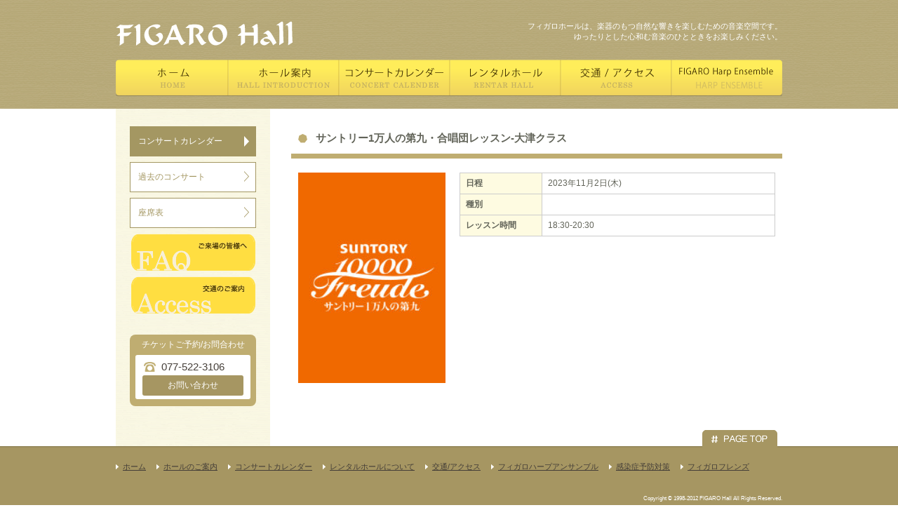

--- FILE ---
content_type: text/html; charset=UTF-8
request_url: https://www.figaro-hall.com/concertcalender/lesson2023-10/
body_size: 8373
content:
<!DOCTYPE html>
<html dir="ltr" lang="ja" prefix="og: https://ogp.me/ns#" class="no-js" prefix="og: http://ogp.me/ns#">
<head>
  <meta charset="UTF-8" />
  <meta name="viewport" content="width=device-width,initial-scale=1.0,minimum-scale=1.0,maximum-scale=1.0,user-scalable=no">
  <!-- SEO -->
  <title>
  サントリー1万人の第九・合唱団レッスン-大津クラス - フィガロホールフィガロホール  </title>
  <!-- OGP -->
  <meta property="og:title" content="" />
  <meta property="og:type" content="website" />
  <meta property="og:locale" content="ja_JP" />
  <meta property="og:url" content="http://jreast-omiyage.jp" />
  <meta property="og:image" content="http://jreast-omiyage.jp/images/ogp_img.png" />
  <meta property="og:site_name" content="" />
  <meta property="og:description" content="" />
  
  <link rel="stylesheet" type="text/css" media="all" href="https://www.figaro-hall.com/wp-content/themes/figaro-hall/css/reset.css" />
  <link rel="stylesheet" href="https://www.figaro-hall.com/wp-content/themes/figaro-hall/css/remodal.css">
  <link rel="stylesheet" href="https://www.figaro-hall.com/wp-content/themes/figaro-hall/css/remodal-default-theme.css">
  <link rel="stylesheet" href="https://www.figaro-hall.com/wp-content/themes/figaro-hall/css/slick.css">
  <link rel="stylesheet" type="text/css" media="all" href="https://www.figaro-hall.com/wp-content/themes/figaro-hall/css/style.css" />
  <link rel="stylesheet" type="text/css" media="all" href="https://www.figaro-hall.com/wp-content/themes/figaro-hall/css/style_sp.css" />
  <link rel="shortcut icon" type="image/png" href="https://www.figaro-hall.com/wp-content/themes/figaro-hall/images/figaro_favicon.png" />
  <script src="//ajax.googleapis.com/ajax/libs/jquery/2.0.0/jquery.min.js"></script>
  <script type="text/javascript" src="https://www.figaro-hall.com/wp-content/themes/figaro-hall/js/scrollsmoothly.js"></script>
  <script type="text/javascript" src="https://www.figaro-hall.com/wp-content/themes/figaro-hall/js/remodal.js"></script>
  <script type="text/javascript" src="https://www.figaro-hall.com/wp-content/themes/figaro-hall/js/slick.min.js"></script>
  <script type="text/javascript" src="https://www.figaro-hall.com/wp-content/themes/figaro-hall/js/app.js"></script>
  <!--[if lt IE 9]>
    <script type="text/javascript" src="https://www.figaro-hall.com/wp-content/themes/figaro-hall/js/html5.js"></script>
  <![endif]-->

		<!-- All in One SEO 4.9.3 - aioseo.com -->
	<meta name="robots" content="max-image-preview:large" />
	<link rel="canonical" href="https://www.figaro-hall.com/concertcalender/lesson2023-10/" />
	<meta name="generator" content="All in One SEO (AIOSEO) 4.9.3" />
		<meta property="og:locale" content="ja_JP" />
		<meta property="og:site_name" content="フィガロホール - 滋賀県地元密着の純クラシックコンサートホールです。" />
		<meta property="og:type" content="article" />
		<meta property="og:title" content="サントリー1万人の第九・合唱団レッスン-大津クラス - フィガロホール" />
		<meta property="og:url" content="https://www.figaro-hall.com/concertcalender/lesson2023-10/" />
		<meta property="article:published_time" content="2023-07-02T04:30:07+00:00" />
		<meta property="article:modified_time" content="2023-07-02T04:30:07+00:00" />
		<meta name="twitter:card" content="summary" />
		<meta name="twitter:title" content="サントリー1万人の第九・合唱団レッスン-大津クラス - フィガロホール" />
		<script type="application/ld+json" class="aioseo-schema">
			{"@context":"https:\/\/schema.org","@graph":[{"@type":"BreadcrumbList","@id":"https:\/\/www.figaro-hall.com\/concertcalender\/lesson2023-10\/#breadcrumblist","itemListElement":[{"@type":"ListItem","@id":"https:\/\/www.figaro-hall.com#listItem","position":1,"name":"\u30db\u30fc\u30e0","item":"https:\/\/www.figaro-hall.com","nextItem":{"@type":"ListItem","@id":"https:\/\/www.figaro-hall.com\/concertcalender\/#listItem","name":"\u30b3\u30f3\u30b5\u30fc\u30c8\u30ab\u30ec\u30f3\u30c0\u30fc"}},{"@type":"ListItem","@id":"https:\/\/www.figaro-hall.com\/concertcalender\/#listItem","position":2,"name":"\u30b3\u30f3\u30b5\u30fc\u30c8\u30ab\u30ec\u30f3\u30c0\u30fc","item":"https:\/\/www.figaro-hall.com\/concertcalender\/","nextItem":{"@type":"ListItem","@id":"https:\/\/www.figaro-hall.com\/?event_year=2023#listItem","name":"2023\u5e74"},"previousItem":{"@type":"ListItem","@id":"https:\/\/www.figaro-hall.com#listItem","name":"\u30db\u30fc\u30e0"}},{"@type":"ListItem","@id":"https:\/\/www.figaro-hall.com\/?event_year=2023#listItem","position":3,"name":"2023\u5e74","item":"https:\/\/www.figaro-hall.com\/?event_year=2023","nextItem":{"@type":"ListItem","@id":"https:\/\/www.figaro-hall.com\/concertcalender\/lesson2023-10\/#listItem","name":"\u30b5\u30f3\u30c8\u30ea\u30fc1\u4e07\u4eba\u306e\u7b2c\u4e5d\u30fb\u5408\u5531\u56e3\u30ec\u30c3\u30b9\u30f3-\u5927\u6d25\u30af\u30e9\u30b9"},"previousItem":{"@type":"ListItem","@id":"https:\/\/www.figaro-hall.com\/concertcalender\/#listItem","name":"\u30b3\u30f3\u30b5\u30fc\u30c8\u30ab\u30ec\u30f3\u30c0\u30fc"}},{"@type":"ListItem","@id":"https:\/\/www.figaro-hall.com\/concertcalender\/lesson2023-10\/#listItem","position":4,"name":"\u30b5\u30f3\u30c8\u30ea\u30fc1\u4e07\u4eba\u306e\u7b2c\u4e5d\u30fb\u5408\u5531\u56e3\u30ec\u30c3\u30b9\u30f3-\u5927\u6d25\u30af\u30e9\u30b9","previousItem":{"@type":"ListItem","@id":"https:\/\/www.figaro-hall.com\/?event_year=2023#listItem","name":"2023\u5e74"}}]},{"@type":"Organization","@id":"https:\/\/www.figaro-hall.com\/#organization","name":"\u30d5\u30a3\u30ac\u30ed\u30db\u30fc\u30eb","description":"\u6ecb\u8cc0\u770c\u5730\u5143\u5bc6\u7740\u306e\u7d14\u30af\u30e9\u30b7\u30c3\u30af\u30b3\u30f3\u30b5\u30fc\u30c8\u30db\u30fc\u30eb\u3067\u3059\u3002","url":"https:\/\/www.figaro-hall.com\/"},{"@type":"WebPage","@id":"https:\/\/www.figaro-hall.com\/concertcalender\/lesson2023-10\/#webpage","url":"https:\/\/www.figaro-hall.com\/concertcalender\/lesson2023-10\/","name":"\u30b5\u30f3\u30c8\u30ea\u30fc1\u4e07\u4eba\u306e\u7b2c\u4e5d\u30fb\u5408\u5531\u56e3\u30ec\u30c3\u30b9\u30f3-\u5927\u6d25\u30af\u30e9\u30b9 - \u30d5\u30a3\u30ac\u30ed\u30db\u30fc\u30eb","inLanguage":"ja","isPartOf":{"@id":"https:\/\/www.figaro-hall.com\/#website"},"breadcrumb":{"@id":"https:\/\/www.figaro-hall.com\/concertcalender\/lesson2023-10\/#breadcrumblist"},"datePublished":"2023-07-02T13:30:07+09:00","dateModified":"2023-07-02T13:30:07+09:00"},{"@type":"WebSite","@id":"https:\/\/www.figaro-hall.com\/#website","url":"https:\/\/www.figaro-hall.com\/","name":"\u30d5\u30a3\u30ac\u30ed\u30db\u30fc\u30eb","description":"\u6ecb\u8cc0\u770c\u5730\u5143\u5bc6\u7740\u306e\u7d14\u30af\u30e9\u30b7\u30c3\u30af\u30b3\u30f3\u30b5\u30fc\u30c8\u30db\u30fc\u30eb\u3067\u3059\u3002","inLanguage":"ja","publisher":{"@id":"https:\/\/www.figaro-hall.com\/#organization"}}]}
		</script>
		<!-- All in One SEO -->

<link rel="alternate" type="application/rss+xml" title="フィガロホール &raquo; フィード" href="https://www.figaro-hall.com/feed/" />
<link rel="alternate" type="application/rss+xml" title="フィガロホール &raquo; コメントフィード" href="https://www.figaro-hall.com/comments/feed/" />
<link rel="alternate" title="oEmbed (JSON)" type="application/json+oembed" href="https://www.figaro-hall.com/wp-json/oembed/1.0/embed?url=https%3A%2F%2Fwww.figaro-hall.com%2Fconcertcalender%2Flesson2023-10%2F" />
<link rel="alternate" title="oEmbed (XML)" type="text/xml+oembed" href="https://www.figaro-hall.com/wp-json/oembed/1.0/embed?url=https%3A%2F%2Fwww.figaro-hall.com%2Fconcertcalender%2Flesson2023-10%2F&#038;format=xml" />
<style id='wp-img-auto-sizes-contain-inline-css' type='text/css'>
img:is([sizes=auto i],[sizes^="auto," i]){contain-intrinsic-size:3000px 1500px}
/*# sourceURL=wp-img-auto-sizes-contain-inline-css */
</style>
<style id='wp-emoji-styles-inline-css' type='text/css'>

	img.wp-smiley, img.emoji {
		display: inline !important;
		border: none !important;
		box-shadow: none !important;
		height: 1em !important;
		width: 1em !important;
		margin: 0 0.07em !important;
		vertical-align: -0.1em !important;
		background: none !important;
		padding: 0 !important;
	}
/*# sourceURL=wp-emoji-styles-inline-css */
</style>
<style id='wp-block-library-inline-css' type='text/css'>
:root{--wp-block-synced-color:#7a00df;--wp-block-synced-color--rgb:122,0,223;--wp-bound-block-color:var(--wp-block-synced-color);--wp-editor-canvas-background:#ddd;--wp-admin-theme-color:#007cba;--wp-admin-theme-color--rgb:0,124,186;--wp-admin-theme-color-darker-10:#006ba1;--wp-admin-theme-color-darker-10--rgb:0,107,160.5;--wp-admin-theme-color-darker-20:#005a87;--wp-admin-theme-color-darker-20--rgb:0,90,135;--wp-admin-border-width-focus:2px}@media (min-resolution:192dpi){:root{--wp-admin-border-width-focus:1.5px}}.wp-element-button{cursor:pointer}:root .has-very-light-gray-background-color{background-color:#eee}:root .has-very-dark-gray-background-color{background-color:#313131}:root .has-very-light-gray-color{color:#eee}:root .has-very-dark-gray-color{color:#313131}:root .has-vivid-green-cyan-to-vivid-cyan-blue-gradient-background{background:linear-gradient(135deg,#00d084,#0693e3)}:root .has-purple-crush-gradient-background{background:linear-gradient(135deg,#34e2e4,#4721fb 50%,#ab1dfe)}:root .has-hazy-dawn-gradient-background{background:linear-gradient(135deg,#faaca8,#dad0ec)}:root .has-subdued-olive-gradient-background{background:linear-gradient(135deg,#fafae1,#67a671)}:root .has-atomic-cream-gradient-background{background:linear-gradient(135deg,#fdd79a,#004a59)}:root .has-nightshade-gradient-background{background:linear-gradient(135deg,#330968,#31cdcf)}:root .has-midnight-gradient-background{background:linear-gradient(135deg,#020381,#2874fc)}:root{--wp--preset--font-size--normal:16px;--wp--preset--font-size--huge:42px}.has-regular-font-size{font-size:1em}.has-larger-font-size{font-size:2.625em}.has-normal-font-size{font-size:var(--wp--preset--font-size--normal)}.has-huge-font-size{font-size:var(--wp--preset--font-size--huge)}.has-text-align-center{text-align:center}.has-text-align-left{text-align:left}.has-text-align-right{text-align:right}.has-fit-text{white-space:nowrap!important}#end-resizable-editor-section{display:none}.aligncenter{clear:both}.items-justified-left{justify-content:flex-start}.items-justified-center{justify-content:center}.items-justified-right{justify-content:flex-end}.items-justified-space-between{justify-content:space-between}.screen-reader-text{border:0;clip-path:inset(50%);height:1px;margin:-1px;overflow:hidden;padding:0;position:absolute;width:1px;word-wrap:normal!important}.screen-reader-text:focus{background-color:#ddd;clip-path:none;color:#444;display:block;font-size:1em;height:auto;left:5px;line-height:normal;padding:15px 23px 14px;text-decoration:none;top:5px;width:auto;z-index:100000}html :where(.has-border-color){border-style:solid}html :where([style*=border-top-color]){border-top-style:solid}html :where([style*=border-right-color]){border-right-style:solid}html :where([style*=border-bottom-color]){border-bottom-style:solid}html :where([style*=border-left-color]){border-left-style:solid}html :where([style*=border-width]){border-style:solid}html :where([style*=border-top-width]){border-top-style:solid}html :where([style*=border-right-width]){border-right-style:solid}html :where([style*=border-bottom-width]){border-bottom-style:solid}html :where([style*=border-left-width]){border-left-style:solid}html :where(img[class*=wp-image-]){height:auto;max-width:100%}:where(figure){margin:0 0 1em}html :where(.is-position-sticky){--wp-admin--admin-bar--position-offset:var(--wp-admin--admin-bar--height,0px)}@media screen and (max-width:600px){html :where(.is-position-sticky){--wp-admin--admin-bar--position-offset:0px}}

/*# sourceURL=wp-block-library-inline-css */
</style><style id='global-styles-inline-css' type='text/css'>
:root{--wp--preset--aspect-ratio--square: 1;--wp--preset--aspect-ratio--4-3: 4/3;--wp--preset--aspect-ratio--3-4: 3/4;--wp--preset--aspect-ratio--3-2: 3/2;--wp--preset--aspect-ratio--2-3: 2/3;--wp--preset--aspect-ratio--16-9: 16/9;--wp--preset--aspect-ratio--9-16: 9/16;--wp--preset--color--black: #000000;--wp--preset--color--cyan-bluish-gray: #abb8c3;--wp--preset--color--white: #ffffff;--wp--preset--color--pale-pink: #f78da7;--wp--preset--color--vivid-red: #cf2e2e;--wp--preset--color--luminous-vivid-orange: #ff6900;--wp--preset--color--luminous-vivid-amber: #fcb900;--wp--preset--color--light-green-cyan: #7bdcb5;--wp--preset--color--vivid-green-cyan: #00d084;--wp--preset--color--pale-cyan-blue: #8ed1fc;--wp--preset--color--vivid-cyan-blue: #0693e3;--wp--preset--color--vivid-purple: #9b51e0;--wp--preset--gradient--vivid-cyan-blue-to-vivid-purple: linear-gradient(135deg,rgb(6,147,227) 0%,rgb(155,81,224) 100%);--wp--preset--gradient--light-green-cyan-to-vivid-green-cyan: linear-gradient(135deg,rgb(122,220,180) 0%,rgb(0,208,130) 100%);--wp--preset--gradient--luminous-vivid-amber-to-luminous-vivid-orange: linear-gradient(135deg,rgb(252,185,0) 0%,rgb(255,105,0) 100%);--wp--preset--gradient--luminous-vivid-orange-to-vivid-red: linear-gradient(135deg,rgb(255,105,0) 0%,rgb(207,46,46) 100%);--wp--preset--gradient--very-light-gray-to-cyan-bluish-gray: linear-gradient(135deg,rgb(238,238,238) 0%,rgb(169,184,195) 100%);--wp--preset--gradient--cool-to-warm-spectrum: linear-gradient(135deg,rgb(74,234,220) 0%,rgb(151,120,209) 20%,rgb(207,42,186) 40%,rgb(238,44,130) 60%,rgb(251,105,98) 80%,rgb(254,248,76) 100%);--wp--preset--gradient--blush-light-purple: linear-gradient(135deg,rgb(255,206,236) 0%,rgb(152,150,240) 100%);--wp--preset--gradient--blush-bordeaux: linear-gradient(135deg,rgb(254,205,165) 0%,rgb(254,45,45) 50%,rgb(107,0,62) 100%);--wp--preset--gradient--luminous-dusk: linear-gradient(135deg,rgb(255,203,112) 0%,rgb(199,81,192) 50%,rgb(65,88,208) 100%);--wp--preset--gradient--pale-ocean: linear-gradient(135deg,rgb(255,245,203) 0%,rgb(182,227,212) 50%,rgb(51,167,181) 100%);--wp--preset--gradient--electric-grass: linear-gradient(135deg,rgb(202,248,128) 0%,rgb(113,206,126) 100%);--wp--preset--gradient--midnight: linear-gradient(135deg,rgb(2,3,129) 0%,rgb(40,116,252) 100%);--wp--preset--font-size--small: 13px;--wp--preset--font-size--medium: 20px;--wp--preset--font-size--large: 36px;--wp--preset--font-size--x-large: 42px;--wp--preset--spacing--20: 0.44rem;--wp--preset--spacing--30: 0.67rem;--wp--preset--spacing--40: 1rem;--wp--preset--spacing--50: 1.5rem;--wp--preset--spacing--60: 2.25rem;--wp--preset--spacing--70: 3.38rem;--wp--preset--spacing--80: 5.06rem;--wp--preset--shadow--natural: 6px 6px 9px rgba(0, 0, 0, 0.2);--wp--preset--shadow--deep: 12px 12px 50px rgba(0, 0, 0, 0.4);--wp--preset--shadow--sharp: 6px 6px 0px rgba(0, 0, 0, 0.2);--wp--preset--shadow--outlined: 6px 6px 0px -3px rgb(255, 255, 255), 6px 6px rgb(0, 0, 0);--wp--preset--shadow--crisp: 6px 6px 0px rgb(0, 0, 0);}:where(.is-layout-flex){gap: 0.5em;}:where(.is-layout-grid){gap: 0.5em;}body .is-layout-flex{display: flex;}.is-layout-flex{flex-wrap: wrap;align-items: center;}.is-layout-flex > :is(*, div){margin: 0;}body .is-layout-grid{display: grid;}.is-layout-grid > :is(*, div){margin: 0;}:where(.wp-block-columns.is-layout-flex){gap: 2em;}:where(.wp-block-columns.is-layout-grid){gap: 2em;}:where(.wp-block-post-template.is-layout-flex){gap: 1.25em;}:where(.wp-block-post-template.is-layout-grid){gap: 1.25em;}.has-black-color{color: var(--wp--preset--color--black) !important;}.has-cyan-bluish-gray-color{color: var(--wp--preset--color--cyan-bluish-gray) !important;}.has-white-color{color: var(--wp--preset--color--white) !important;}.has-pale-pink-color{color: var(--wp--preset--color--pale-pink) !important;}.has-vivid-red-color{color: var(--wp--preset--color--vivid-red) !important;}.has-luminous-vivid-orange-color{color: var(--wp--preset--color--luminous-vivid-orange) !important;}.has-luminous-vivid-amber-color{color: var(--wp--preset--color--luminous-vivid-amber) !important;}.has-light-green-cyan-color{color: var(--wp--preset--color--light-green-cyan) !important;}.has-vivid-green-cyan-color{color: var(--wp--preset--color--vivid-green-cyan) !important;}.has-pale-cyan-blue-color{color: var(--wp--preset--color--pale-cyan-blue) !important;}.has-vivid-cyan-blue-color{color: var(--wp--preset--color--vivid-cyan-blue) !important;}.has-vivid-purple-color{color: var(--wp--preset--color--vivid-purple) !important;}.has-black-background-color{background-color: var(--wp--preset--color--black) !important;}.has-cyan-bluish-gray-background-color{background-color: var(--wp--preset--color--cyan-bluish-gray) !important;}.has-white-background-color{background-color: var(--wp--preset--color--white) !important;}.has-pale-pink-background-color{background-color: var(--wp--preset--color--pale-pink) !important;}.has-vivid-red-background-color{background-color: var(--wp--preset--color--vivid-red) !important;}.has-luminous-vivid-orange-background-color{background-color: var(--wp--preset--color--luminous-vivid-orange) !important;}.has-luminous-vivid-amber-background-color{background-color: var(--wp--preset--color--luminous-vivid-amber) !important;}.has-light-green-cyan-background-color{background-color: var(--wp--preset--color--light-green-cyan) !important;}.has-vivid-green-cyan-background-color{background-color: var(--wp--preset--color--vivid-green-cyan) !important;}.has-pale-cyan-blue-background-color{background-color: var(--wp--preset--color--pale-cyan-blue) !important;}.has-vivid-cyan-blue-background-color{background-color: var(--wp--preset--color--vivid-cyan-blue) !important;}.has-vivid-purple-background-color{background-color: var(--wp--preset--color--vivid-purple) !important;}.has-black-border-color{border-color: var(--wp--preset--color--black) !important;}.has-cyan-bluish-gray-border-color{border-color: var(--wp--preset--color--cyan-bluish-gray) !important;}.has-white-border-color{border-color: var(--wp--preset--color--white) !important;}.has-pale-pink-border-color{border-color: var(--wp--preset--color--pale-pink) !important;}.has-vivid-red-border-color{border-color: var(--wp--preset--color--vivid-red) !important;}.has-luminous-vivid-orange-border-color{border-color: var(--wp--preset--color--luminous-vivid-orange) !important;}.has-luminous-vivid-amber-border-color{border-color: var(--wp--preset--color--luminous-vivid-amber) !important;}.has-light-green-cyan-border-color{border-color: var(--wp--preset--color--light-green-cyan) !important;}.has-vivid-green-cyan-border-color{border-color: var(--wp--preset--color--vivid-green-cyan) !important;}.has-pale-cyan-blue-border-color{border-color: var(--wp--preset--color--pale-cyan-blue) !important;}.has-vivid-cyan-blue-border-color{border-color: var(--wp--preset--color--vivid-cyan-blue) !important;}.has-vivid-purple-border-color{border-color: var(--wp--preset--color--vivid-purple) !important;}.has-vivid-cyan-blue-to-vivid-purple-gradient-background{background: var(--wp--preset--gradient--vivid-cyan-blue-to-vivid-purple) !important;}.has-light-green-cyan-to-vivid-green-cyan-gradient-background{background: var(--wp--preset--gradient--light-green-cyan-to-vivid-green-cyan) !important;}.has-luminous-vivid-amber-to-luminous-vivid-orange-gradient-background{background: var(--wp--preset--gradient--luminous-vivid-amber-to-luminous-vivid-orange) !important;}.has-luminous-vivid-orange-to-vivid-red-gradient-background{background: var(--wp--preset--gradient--luminous-vivid-orange-to-vivid-red) !important;}.has-very-light-gray-to-cyan-bluish-gray-gradient-background{background: var(--wp--preset--gradient--very-light-gray-to-cyan-bluish-gray) !important;}.has-cool-to-warm-spectrum-gradient-background{background: var(--wp--preset--gradient--cool-to-warm-spectrum) !important;}.has-blush-light-purple-gradient-background{background: var(--wp--preset--gradient--blush-light-purple) !important;}.has-blush-bordeaux-gradient-background{background: var(--wp--preset--gradient--blush-bordeaux) !important;}.has-luminous-dusk-gradient-background{background: var(--wp--preset--gradient--luminous-dusk) !important;}.has-pale-ocean-gradient-background{background: var(--wp--preset--gradient--pale-ocean) !important;}.has-electric-grass-gradient-background{background: var(--wp--preset--gradient--electric-grass) !important;}.has-midnight-gradient-background{background: var(--wp--preset--gradient--midnight) !important;}.has-small-font-size{font-size: var(--wp--preset--font-size--small) !important;}.has-medium-font-size{font-size: var(--wp--preset--font-size--medium) !important;}.has-large-font-size{font-size: var(--wp--preset--font-size--large) !important;}.has-x-large-font-size{font-size: var(--wp--preset--font-size--x-large) !important;}
/*# sourceURL=global-styles-inline-css */
</style>

<style id='classic-theme-styles-inline-css' type='text/css'>
/*! This file is auto-generated */
.wp-block-button__link{color:#fff;background-color:#32373c;border-radius:9999px;box-shadow:none;text-decoration:none;padding:calc(.667em + 2px) calc(1.333em + 2px);font-size:1.125em}.wp-block-file__button{background:#32373c;color:#fff;text-decoration:none}
/*# sourceURL=/wp-includes/css/classic-themes.min.css */
</style>
<link rel='stylesheet' id='contact-form-7-css' href='https://www.figaro-hall.com/wp-content/plugins/contact-form-7/includes/css/styles.css?ver=6.1.4' type='text/css' media='all' />
<link rel="https://api.w.org/" href="https://www.figaro-hall.com/wp-json/" /><link rel="EditURI" type="application/rsd+xml" title="RSD" href="https://www.figaro-hall.com/xmlrpc.php?rsd" />
<meta name="generator" content="WordPress 6.9" />
<link rel='shortlink' href='https://www.figaro-hall.com/?p=2987' />
</head>

<body class="wp-singular concertcalender-template-default single single-concertcalender postid-2987 wp-theme-figaro-hall single-author singular">

<header id="header">
  <div id="header_area">
    <div id="logo"><a href="/"><img src="https://www.figaro-hall.com/wp-content/themes/figaro-hall/images/Logo.png" alt="フィガロホール"></a></div>
    <p id="catch">
      フィガロホールは、楽器のもつ自然な響きを楽しむための音楽空間です。<br>
      ゆったりとした心和む音楽のひとときをお楽しみください。
    </p>
    <nav>
      <div id="sp_menu"><span></span></div>
      <ul>
        <li class="home"><a href="/"><span>ホーム</span></a></li>
        <li class="hallinfo">
          <a href="/hallinfo"><span>ホール案内</span></a>
          <ul>
            <li><a href="/hallinfo/hallheimen/">ホール平面図</a></li>
            <li><a href="/hallinfo/zasekihyo/">座席表</a></li>
			<li><a href="https://www.figaro-hall.com/covid19-2020">感染症予防対策</a></li>
			<li><a href="https://www.instagram.com/figarohall.official/">公式Instagram</a></li>
          </ul>
        </li>
        <li class="concertcalender"><a href="/concertcalender"><span>コンサートカレンダー</span></a></li>
        <li class="rentalplan">
          <a href="/rentalplan"><span>レンタルホール</span></a>
          <ul>
            <li><a href="/rentalplan/moushikomi/">ホール利用から本番まで</a></li>
            <li><a href="/rentalplan/riyokiyaku/">フィガロホール 使用料金Ⅰ</a></li>
            <li><a href="/rentalplan/rehearsal/">フィガロホール 使用料金Ⅱ</a></li>
            <li><a href="/rentalplan/concertpack/">フィガロコンサートパック</a></li>
            <li><a href="/rentalplan/option/">フィガロ オプションサービス</a></li>
            <li><a href="/rentalplan/yoyakucal/">ホール予約状況一覧</a></li>
          </ul>
        </li>
        <li class="access">
          <a href="/access"><span>交通/アクセス</span></a>
          <ul>
            <li><a href="/access/access2/">最寄り駅からの道順</a></li>
          </ul>
        </li>
        <li class="harp-ensemble">
          <a href="/harp-ensemble"><span>FIGARO Harp Ensemble</span></a>
          <ul>
            <li><a href="/blog/">練習風景/コンサート記録</a></li>
          </ul>
        </li>
      </ul>
    </nav><!-- #menu END -->
  </div>
</header><!-- #header END -->


<div id="content" class="clearfix">
  <section id="main">
      <h2 class="title">サントリー1万人の第九・合唱団レッスン-大津クラス</h2>

    <div id="system_edit"></div>
    <section id="concertcalender_datail" class="shelf">
    
      
      <div class="clearfix">
        <div class="fl">
                    <img src="https://www.figaro-hall.com/wp-content/uploads/2023/07/1000mannin2023J-210x300.jpg">
        </div>
        
        <table class="fr">
          <tr>
            <th>日程</th>
            <td>
              2023年11月2日(木)            </td>
          </tr>
          <tr>
            <th>種別</th>
            <td>
                                                                                  </td>
          </tr>
                               
          <tr>
            <th>レッスン時間</th>
            <td>18:30-20:30</td>
          </tr>
                            </table>
      </div>

        
      <p>
              </p>
      
          </section>

    </section><!-- #main END -->

  <nav id="side">
  <ul class="side_menu mb00">
    <li class="active"><a href="/concertcalender/">コンサートカレンダー</a></li>
    <li><a href="/?event_year=2026">過去のコンサート</a></li>
    <li><a href="/hallinfo/zasekihyo/">座席表</a></li>
  </ul>

  <ul class="side_bana">
    <li class="side_bana_faq"><a href="/faq/"><span>ご来場の皆様へ</span></a></li>
    <li class="side_bana_access"><a href="/access/"><span>交通のご案内</span></a></li>
  </ul>
  <div class="side_bana_contact">
    <span>チケットご予約/お問合わせ</span>
    <div>
      <p class="tell"><a href="tel:077-522-3106">077-522-3106</a></p>
      <p class="content"><a href="/contact">お問い合わせ</a></p>
    </div>
  </div>
</nav><!-- #side END --></div><!-- #content END -->

<footer id="footer">
  <div id="footer_area" >
    <div id="page_top"><a href="#header"><span></span></a></div>
    <ul class="clearfix">
      <li><a href="/">ホーム</a></li>
      <li><a href="/hallinfo">ホールのご案内</a></li>
      <li><a href="/concertcalender">コンサートカレンダー</a></li>
      <li><a href="/rentalplan">レンタルホールについて</a></li>
      <li><a href="/access">交通/アクセス</a></li>
      <li><a href="/harp-ensemble">フィガロハープアンサンブル</a></li>
      <li><a href="https://www.figaro-hall.com/covid19-2020">感染症予防対策</a></li>
      <li><a href="https://www.figaro-hall.com/figarofriends">フィガロフレンズ</a></li>

    </ul>
    <div id="copyright">Copyright © 1998-2012 FIGARO Hall All Rights Reserved.</div>
  </div>
</footer>


<script type="speculationrules">
{"prefetch":[{"source":"document","where":{"and":[{"href_matches":"/*"},{"not":{"href_matches":["/wp-*.php","/wp-admin/*","/wp-content/uploads/*","/wp-content/*","/wp-content/plugins/*","/wp-content/themes/figaro-hall/*","/*\\?(.+)"]}},{"not":{"selector_matches":"a[rel~=\"nofollow\"]"}},{"not":{"selector_matches":".no-prefetch, .no-prefetch a"}}]},"eagerness":"conservative"}]}
</script>
<script type="text/javascript" src="https://www.figaro-hall.com/wp-includes/js/dist/hooks.min.js?ver=dd5603f07f9220ed27f1" id="wp-hooks-js"></script>
<script type="text/javascript" src="https://www.figaro-hall.com/wp-includes/js/dist/i18n.min.js?ver=c26c3dc7bed366793375" id="wp-i18n-js"></script>
<script type="text/javascript" id="wp-i18n-js-after">
/* <![CDATA[ */
wp.i18n.setLocaleData( { 'text direction\u0004ltr': [ 'ltr' ] } );
//# sourceURL=wp-i18n-js-after
/* ]]> */
</script>
<script type="text/javascript" src="https://www.figaro-hall.com/wp-content/plugins/contact-form-7/includes/swv/js/index.js?ver=6.1.4" id="swv-js"></script>
<script type="text/javascript" id="contact-form-7-js-translations">
/* <![CDATA[ */
( function( domain, translations ) {
	var localeData = translations.locale_data[ domain ] || translations.locale_data.messages;
	localeData[""].domain = domain;
	wp.i18n.setLocaleData( localeData, domain );
} )( "contact-form-7", {"translation-revision-date":"2025-11-30 08:12:23+0000","generator":"GlotPress\/4.0.3","domain":"messages","locale_data":{"messages":{"":{"domain":"messages","plural-forms":"nplurals=1; plural=0;","lang":"ja_JP"},"This contact form is placed in the wrong place.":["\u3053\u306e\u30b3\u30f3\u30bf\u30af\u30c8\u30d5\u30a9\u30fc\u30e0\u306f\u9593\u9055\u3063\u305f\u4f4d\u7f6e\u306b\u7f6e\u304b\u308c\u3066\u3044\u307e\u3059\u3002"],"Error:":["\u30a8\u30e9\u30fc:"]}},"comment":{"reference":"includes\/js\/index.js"}} );
//# sourceURL=contact-form-7-js-translations
/* ]]> */
</script>
<script type="text/javascript" id="contact-form-7-js-before">
/* <![CDATA[ */
var wpcf7 = {
    "api": {
        "root": "https:\/\/www.figaro-hall.com\/wp-json\/",
        "namespace": "contact-form-7\/v1"
    }
};
//# sourceURL=contact-form-7-js-before
/* ]]> */
</script>
<script type="text/javascript" src="https://www.figaro-hall.com/wp-content/plugins/contact-form-7/includes/js/index.js?ver=6.1.4" id="contact-form-7-js"></script>
<script id="wp-emoji-settings" type="application/json">
{"baseUrl":"https://s.w.org/images/core/emoji/17.0.2/72x72/","ext":".png","svgUrl":"https://s.w.org/images/core/emoji/17.0.2/svg/","svgExt":".svg","source":{"concatemoji":"https://www.figaro-hall.com/wp-includes/js/wp-emoji-release.min.js?ver=6.9"}}
</script>
<script type="module">
/* <![CDATA[ */
/*! This file is auto-generated */
const a=JSON.parse(document.getElementById("wp-emoji-settings").textContent),o=(window._wpemojiSettings=a,"wpEmojiSettingsSupports"),s=["flag","emoji"];function i(e){try{var t={supportTests:e,timestamp:(new Date).valueOf()};sessionStorage.setItem(o,JSON.stringify(t))}catch(e){}}function c(e,t,n){e.clearRect(0,0,e.canvas.width,e.canvas.height),e.fillText(t,0,0);t=new Uint32Array(e.getImageData(0,0,e.canvas.width,e.canvas.height).data);e.clearRect(0,0,e.canvas.width,e.canvas.height),e.fillText(n,0,0);const a=new Uint32Array(e.getImageData(0,0,e.canvas.width,e.canvas.height).data);return t.every((e,t)=>e===a[t])}function p(e,t){e.clearRect(0,0,e.canvas.width,e.canvas.height),e.fillText(t,0,0);var n=e.getImageData(16,16,1,1);for(let e=0;e<n.data.length;e++)if(0!==n.data[e])return!1;return!0}function u(e,t,n,a){switch(t){case"flag":return n(e,"\ud83c\udff3\ufe0f\u200d\u26a7\ufe0f","\ud83c\udff3\ufe0f\u200b\u26a7\ufe0f")?!1:!n(e,"\ud83c\udde8\ud83c\uddf6","\ud83c\udde8\u200b\ud83c\uddf6")&&!n(e,"\ud83c\udff4\udb40\udc67\udb40\udc62\udb40\udc65\udb40\udc6e\udb40\udc67\udb40\udc7f","\ud83c\udff4\u200b\udb40\udc67\u200b\udb40\udc62\u200b\udb40\udc65\u200b\udb40\udc6e\u200b\udb40\udc67\u200b\udb40\udc7f");case"emoji":return!a(e,"\ud83e\u1fac8")}return!1}function f(e,t,n,a){let r;const o=(r="undefined"!=typeof WorkerGlobalScope&&self instanceof WorkerGlobalScope?new OffscreenCanvas(300,150):document.createElement("canvas")).getContext("2d",{willReadFrequently:!0}),s=(o.textBaseline="top",o.font="600 32px Arial",{});return e.forEach(e=>{s[e]=t(o,e,n,a)}),s}function r(e){var t=document.createElement("script");t.src=e,t.defer=!0,document.head.appendChild(t)}a.supports={everything:!0,everythingExceptFlag:!0},new Promise(t=>{let n=function(){try{var e=JSON.parse(sessionStorage.getItem(o));if("object"==typeof e&&"number"==typeof e.timestamp&&(new Date).valueOf()<e.timestamp+604800&&"object"==typeof e.supportTests)return e.supportTests}catch(e){}return null}();if(!n){if("undefined"!=typeof Worker&&"undefined"!=typeof OffscreenCanvas&&"undefined"!=typeof URL&&URL.createObjectURL&&"undefined"!=typeof Blob)try{var e="postMessage("+f.toString()+"("+[JSON.stringify(s),u.toString(),c.toString(),p.toString()].join(",")+"));",a=new Blob([e],{type:"text/javascript"});const r=new Worker(URL.createObjectURL(a),{name:"wpTestEmojiSupports"});return void(r.onmessage=e=>{i(n=e.data),r.terminate(),t(n)})}catch(e){}i(n=f(s,u,c,p))}t(n)}).then(e=>{for(const n in e)a.supports[n]=e[n],a.supports.everything=a.supports.everything&&a.supports[n],"flag"!==n&&(a.supports.everythingExceptFlag=a.supports.everythingExceptFlag&&a.supports[n]);var t;a.supports.everythingExceptFlag=a.supports.everythingExceptFlag&&!a.supports.flag,a.supports.everything||((t=a.source||{}).concatemoji?r(t.concatemoji):t.wpemoji&&t.twemoji&&(r(t.twemoji),r(t.wpemoji)))});
//# sourceURL=https://www.figaro-hall.com/wp-includes/js/wp-emoji-loader.min.js
/* ]]> */
</script>
</body>
</html>

--- FILE ---
content_type: text/css
request_url: https://www.figaro-hall.com/wp-content/themes/figaro-hall/css/reset.css
body_size: 2073
content:
/* 
html5doctor.com Reset Stylesheet
v1.6.1
Last Updated: 2014-06-18
Author: Richard Clark - http://richclarkdesign.com 
Twitter: @rich_clark
*/

html, body, div, span, object, iframe,
h1, h2, h3, h4, h5, h6, p, blockquote, pre,
abbr, address, cite, code,
del, dfn, em, img, ins, kbd, q, samp,
small, strong, sub, sup, var,
b, i,
dl, dt, dd, ol, ul, li,
fieldset, form, label, legend,
table, caption, tbody, tfoot, thead, tr, th, td,
article, aside, canvas, details, figcaption, figure, 
footer, header, hgroup, menu, nav, section, summary,
time, mark, audio, video,address,aside,section,article {
    margin:0;
    padding:0;
    border:0;
    outline:0;
    font-size:100%;
    font-style:normal;
    text-decoration:none;
    background:transparent;
}

body {
    line-height:1;
}

article,aside,details,figcaption,figure,
footer,header,hgroup,menu,nav,section { 
	display:block;
}

nav ul,
li {
    list-style:none;
}

blockquote, q {
    quotes:none;
}

blockquote:before, blockquote:after,
q:before, q:after {
    content:'';
    content:none;
}

img {
   vertical-align:bottom
}

a {
    margin:0;
    padding:0;
    font-size:100%;
    vertical-align:baseline;
    background:transparent;
}

/* change colours to suit your needs */
ins {
    background-color:#ff9;
    color:#000;
    text-decoration:none;
}

/* change colours to suit your needs */
mark {
    background-color:#ff9;
    color:#000; 
    font-style:italic;
    font-weight:bold;
}

del {
    text-decoration: line-through;
}

abbr[title], dfn[title] {
    border-bottom:1px dotted;
    cursor:help;
}

table {
    border-collapse:collapse;
    border-spacing:0;
}

/* change border colour to suit your needs */
hr {
    display:block;
    height:1px;
    border:0;   
    border-top:1px solid #cccccc;
    margin:1em 0;
    padding:0;
}

input, select {
    vertical-align:middle;
}

/* ---------------------------------------------
	WordPress css
--------------------------------------------- */
/* WP�摜��荞�� */
.alignright { float:right; }
.alignleft { float:left; }

img.aligncenter {
	display: block;
	clear: both;
	padding: 4px;
	margin:0 auto; }

img.alignright {
	padding: 4px;
	margin: 0 0 2px 7px;
	display: inline;
	clear: both; }

img.alignleft {
	padding: 4px;
	margin: 0 7px 2px 0;
	display: inline;
	clear: both; }


/* ---------------------------------------------
	preset margin 
--------------------------------------------- */
.mt00 { margin-top:  0   !important;}
.mt02 { margin-top:  2px !important;}
.mt08 { margin-top:  8px !important;}
.mt05 { margin-top:  5px !important;}
.mt10 { margin-top: 10px !important;}
.mt12 { margin-top: 12px !important;}
.mt15 { margin-top: 15px !important;}
.mt20 { margin-top: 20px !important;}
.mt25 { margin-top: 25px !important;}
.mt30 { margin-top: 30px !important;}
.mt35 { margin-top: 35px !important;}
.mt40 { margin-top: 40px !important;}
.mt45 { margin-top: 45px !important;}
.mt50 { margin-top: 50px !important;}
.mt120 { margin-top: 120px !important;}

.mr00 { margin-right:  0   !important;}
.mr05 { margin-right:  5px !important;}
.mr10 { margin-right: 10px !important;}
.mr12 { margin-right: 12px !important;}
.mr15 { margin-right: 15px !important;}
.mr20 { margin-right: 20px !important;}
.mr25 { margin-right: 25px !important;}
.mr30 { margin-right: 30px !important;}
.mr35 { margin-right: 35px !important;}
.mr40 { margin-right: 40px !important;}
.mr45 { margin-right: 45px !important;}
.mr50 { margin-right: 50px !important;}

.mb00 { margin-bottom:  0   !important;}
.mb05 { margin-bottom:  5px !important;}
.mb10 { margin-bottom: 10px !important;}
.mb12 { margin-bottom: 12px !important;}
.mb15 { margin-bottom: 15px !important;}
.mb20 { margin-bottom: 20px !important;}
.mb25 { margin-bottom: 25px !important;}
.mb30 { margin-bottom: 30px !important;}
.mb35 { margin-bottom: 35px !important;}
.mb40 { margin-bottom: 40px !important;}
.mb45 { margin-bottom: 45px !important;}
.mb50 { margin-bottom: 50px !important;}

.ml00 { margin-left:  0   !important;}
.ml05 { margin-left:  5px !important;}
.ml10 { margin-left: 10px !important;}
.ml12 { margin-left: 12px !important;}
.ml15 { margin-left: 15px !important;}
.ml20 { margin-left: 20px !important;}
.ml25 { margin-left: 25px !important;}
.ml30 { margin-left: 30px !important;}
.ml30 { margin-left: 35px !important;}
.ml40 { margin-left: 40px !important;}
.ml45 { margin-left: 45px !important;}
.ml50 { margin-left: 50px !important;}


.ma { margin: 0 auto; }

/* ---------------------------------------------
	preset padding 
--------------------------------------------- */
.p02 { padding:  2px   !important;}
.p05 { padding:  5px   !important;}
.p10 { padding:  10px   !important;}
.p15 { padding:  15px   !important;}
.p20 { padding:  20px   !important;}


.pt00 { padding-top:  0   !important;}
.pt05 { padding-top:  5px !important;}
.pt10 { padding-top: 10px !important;}
.pt12 { padding-top: 12px !important;}
.pt15 { padding-top: 15px !important;}
.pt20 { padding-top: 20px !important;}
.pt25 { padding-top: 25px !important;}
.pt30 { padding-top: 30px !important;}
.pt35 { padding-top: 35px !important;}
.pt40 { padding-top: 40px !important;}
.pt45 { padding-top: 45px !important;}
.pt50 { padding-top: 50px !important;}
.pt80 { padding-top: 80px !important;}

.pr00 { padding-right:  0   !important;}
.pr05 { padding-right:  5px !important;}
.pr10 { padding-right: 10px !important;}
.pr12 { padding-right: 12px !important;}
.pr15 { padding-right: 15px !important;}
.pr20 { padding-right: 20px !important;}
.pr25 { padding-right: 25px !important;}
.pr30 { padding-right: 30px !important;}
.pr35 { padding-right: 35px !important;}
.pr40 { padding-right: 40px !important;}
.pr45 { padding-right: 45px !important;}
.pr50 { padding-right: 50px !important;}


.pb00 { padding-bottom:  0   !important;}
.pb05 { padding-bottom:  5px !important;}
.pb10 { padding-bottom: 10px !important;}
.pb12 { padding-bottom: 12px !important;}
.pb15 { padding-bottom: 15px !important;}
.pb20 { padding-bottom: 20px !important;}
.pb25 { padding-bottom: 25px !important;}
.pb30 { padding-bottom: 30px !important;}
.pb35 { padding-bottom: 35px !important;}
.pb40 { padding-bottom: 40px !important;}
.pb45 { padding-bottom: 45px !important;}
.pb50 { padding-bottom: 50px !important;}

.pl00 { padding-left:  0   !important;}
.pl05 { padding-left:  5px !important;}
.pl08 { padding-left:  8px !important;}
.pl10 { padding-left: 10px !important;}
.pl12 { padding-left: 12px !important;}
.pl15 { padding-left: 15px !important;}
.pl20 { padding-left: 20px !important;}
.pl25 { padding-left: 25px !important;}
.pl30 { padding-left: 30px !important;}
.pl30 { padding-left: 35px !important;}
.pl40 { padding-left: 40px !important;}
.pl45 { padding-left: 45px !important;}
.pl50 { padding-left: 50px !important;}

/* ---------------------------------------------
	float
--------------------------------------------- */

.fl {float:left;}
.fr {float:right;}


/* ---------------------------------------------
	center.bgcolor.font-color.font-size
--------------------------------------------- */

.center { text-align:center; }
.left { text-align:left; }
.right { text-align:right; }

.border { border:1px solid #330D00; }

.fontb { font-weight:bold; }


.fc01 { color:#F00; }
.fc02 { color:#FFF; }

.fs10 {font-size: 10px;}
.fs12 {font-size: 12px;}
.fs14 {font-size: 14px;}
.fs16 {font-size: 16px;}
.fs18 {font-size: 18px;}
.fs20 {font-size: 20px;}

.bgc00 { background-color:#FFF;}
.bgc01 { background-color:#E0D8C8; }
.bgc02 { background-color:#B7A580; }
.bgc03 { background-color:#330D00; }

.uline { text-decoration:underline; }

/* ---------------------------------------------
	width
--------------------------------------------- */

.wd25p { width:25% !important; }
.wd25 { width:25px !important; }
.wd60 { width:60px !important; }
.wd60p { width:60% !important; }
.wd80 { width:80px !important; }
.wd100 { width:100px !important; }
.wd100p { width:100% !important; }
.wd150 { width:150px !important; }
.wd285 { width:285px !important; }
.wd330 { width:330px !important; }
.wd350 { width:350px !important; }
.wd500 { width:500px !important; }
.wd520 { width:520px !important; }


/* ---------------------------------------------
	clearfix
--------------------------------------------- */

.clearfix:after{
 content: ".";
 display: block;
 clear: both;
 height: 0;
 visibility: hidden;
}
.clearfix{
 display: inline-table;
 min-height: 1%;
 overflow:hidden;
}
/*Hides from MacIE \*/
* html .clearfix{zoom: 1;}
*:first-child+html .clearfix {zoom: 1;}
.clearfix{display: block;}
/*Hides from MacIE */

--- FILE ---
content_type: text/css
request_url: https://www.figaro-hall.com/wp-content/themes/figaro-hall/css/style.css
body_size: 4636
content:
/* 2017.06.20 Yoshikawa */
@charset "utf-8";

/**-----------------------------------------------
基本
-----------------------------------------------**/
body {
	color:#626459;
	font-family:'Lucida Grande','Hiragino Kaku Gothic ProN',Meiryo, sans-serif;
	font-size: 12px;
	font-style: normal;
	font-weight: normal;
	line-height:1.6;
	margin: 0;
	padding: 0;
}
#system_edit a {
	color: #FFF;
	display:block;
	padding:2px 10px;
	margin-bottom:20px;
	font-size: 12px;
	text-align:center;
	text-decoration: none;
	background: #333333;
}

.pc {
	display:inline-block;
}
.sp {
	display:none;
}

/**-----------------------------------------------
多用途
-----------------------------------------------**/
/* テーブル */
table {
	width:100%;
	margin-bottom:10px;
	border-collapse: collapse;
	/* width:100%はみ出し防止 */
	-webkit-box-sizing: border-box;
	-khtml-box-sizing: border-box;
	-moz-box-sizing: border-box;
	-ms-box-sizing: border-box;
	box-sizing: border-box;
	/* テーブルのはみ出し防止 */
	word-break:break-all;
}
table th {
	padding:5px 8px;
	text-align:left;
	font-weight:bold;
	vertical-align:middle;
	border:1px solid #CCC;
	background-color:#FEFBE1;
}
table td {
	padding:5px 8px;
	vertical-align:middle;
	border:1px solid #CCC;
	background-color:#FFF;
}

/* ライン */
.line_t {
	border-top:1px solid #CCC;
}
.line_b {
	border-bottom:1px solid #CCC;
}

/* pリスト */
.p_list {
	position:relative;
	padding-left:20px;
}
.p_list span {
	position:absolute;
	top:0;
	left:0;
}

/* ulリスト */
.ul_list li {
	list-style:outside none disc;
	line-height:1.4;
	margin-left:20px;
	margin-bottom:5px;
}

/* olリスト */
.ol_list li {
	list-style:outside none decimal;
	line-height:1.4;
	margin-left:20px;
	margin-bottom:5px;
}

/* 黒枠 */
.attention {
	padding:10px;
	border:1px solid #000;
}

/* 予約特典 */
.dl_benefits {
	letter-spacing:-0.5em;
	margin-bottom:20px;
}
.dl_benefits dt {
	display:inline-block;
	*display:inline;
	*zoom:1;
	letter-spacing:normal;
	vertical-align:middle;
	width:50px;
	height:50px;
	line-height:50px;
	color:#FFF;
	font-weight:bold;
	background-color:#F9ADB9;
	border-radius:50px;
	-webkit-border-radius:50px;
	-moz-border-radius:50px;
}
.dl_benefits dd {
	display:inline-block;
	*display:inline;
	*zoom:1;
	letter-spacing:normal;
	vertical-align:middle;
	margin-left:10px;
}


/**-----------------------------------------------
リンク色
-----------------------------------------------**/
a {/*リンクされた文字*/
	color:#443e38;
	font-style:normal;
	text-decoration:underline; }

a:link {/*未訪問のリンク*/
	color:#443e38;
	font-style:normal;
	text-decoration:underline; }

a:visited {/*訪問後のリンク*/
	color:#443e38;
	text-decoration:underline; }

a:hover {/*マウスをのせたとき*/
	color:#F00;
	font-style:normal;
	text-decoration:none; }

a:active {/*クリック中*/
	text-decoration:none; }

a img:hover {
	opacity:0.5;
	filter: alpha(opacity=50);
	-ms-filter: "alpha( opacity=50 )"; }


/**-----------------------------------------------
見出し
-----------------------------------------------**/
h1,h2,h3,h4,h5,h6 { font-weight:normal; }
.title {
	font-size:15px;
	font-weight:bold;
	padding:10px 10px 10px 35px;
	margin-bottom:20px;
	background:url(../images/title_bg.png) no-repeat 10px center;
	border-bottom:7px solid #BFAD71;
}
.sub_title {
	font-size:14px;
	padding:10px;
	margin-bottom:10px;
	/*border:1px solid #CCC;*/
	background-color:#F9F7E2;
}
.extra_title {
	font-size:14px;
	padding:5px 0;
	font-weight:bold;
	color:#BFAD71;
}

/* FIGARO Harp Ensemble */
.title_harp {
	color:#333;
	font-size:20px;
	height:40px;
	line-height:40px;
	padding-left:50px;
	margin-bottom:10px;
	border-bottom:4px solid #BFAD71;
	background:url(../images/title_harp.png) no-repeat 10px center;
}
.title_harp span {
	font-size:12px;
	margin-left:60px;
}


/* WP見出し */
.editarea h2 {
	color:#DF0174;
	font-size:18px;
	font-weight:bold;
	margin-bottom:10px !important; }

.editarea h3 {
	font-size:18px;
	font-weight:bold;
	margin-bottom:10px;
	margin-bottom:10px !important; }

.editarea h4 {
	color:#FFF;
	font-size:15px;
	background-color:#DF0174;
	margin-bottom:10px !important; }


/**-----------------------------------------------
ヘッダー
-----------------------------------------------**/
#header {
	padding:30px 0 12px;
	background:url(../images/HeaderPattern.png) repeat 0 0;
}
#header_area {
	width:950px;
	margin:0 auto;
	position:relative;
}
#header_area #logo {
	margin-bottom:20px;
}
#header_area #catch {
	position:absolute;
	top:0;
	right:0;
	color:#FFF;
	font-size:11px;
	line-height:1.4;
	text-align:right;
}
#sp_menu {
	display:none;
}
/* ヘッダーメニュー */
#header_area ul {
	letter-spacing:-0.5em;
}
#header_area li {
	position:relative;
	display:inline-block;
	letter-spacing:normal;
	width:158px;
}
#header_area li.home {
	width:159px;
	background:url(../images/menu_01.png) no-repeat 0 0;
}
#header_area li.hallinfo {
	background:url(../images/menu_02.png) no-repeat 0 0;
}
#header_area li.concertcalender {
	background:url(../images/menu_03.png) no-repeat 0 0;
}
#header_area li.rentalplan {
	background:url(../images/menu_04.png) no-repeat 0 0;
}
#header_area li.access {
	background:url(../images/menu_05.png) no-repeat 0 0;
}
#header_area li.harp-ensemble {
	width:159px;
	background:url(../images/menu_06.png) no-repeat 0 0;
}
#header_area li a {
	display:block;
	height:52px;
}
#header_area li:hover,
.home #header_area li.home,
.hallinfo #header_area li.hallinfo,
.post-type-archive-concertcalender #header_area li.concertcalender,
.rentalplan #header_area li.rentalplan,
.access #header_area li.access,
.harp-ensemble #header_area li.harp-ensemble {
	background-position:0 -52px;
}
#header_area li span {
	display:none;
}
#header_area li ul {
	position:absolute;
	top:100%;
	z-index:9;
	display:none;
	opacity: 0;
	transition: .2s;
	box-shadow:0 1px 3px -2px #000;
}
#header_area li ul li {
	background-color:#FFF;
}
#header_area li.rentalplan ul li {
	width:200px;
}
#header_area li:hover ul {
	display:block;
	opacity:1;
}
#header_area li ul li a {
	display:block;
	height:auto;
	padding:10px;
	text-decoration:none;
	background-color:#FFF;
}
#header_area li ul li a:hover {
	background-color:#fce85b;
}


/**-----------------------------------------------
メインエリア
-----------------------------------------------**/
#content {
	width:950px;
	margin:0 auto;
	background:url(../images/BgTexture.png) repeat-y 0 0;
}
#side {
	width:180px;
	float:left;
	padding:25px 20px;
}
#side li {
	margin-bottom:8px;
}
/* サイドメニュー */
.side_menu  {
	margin-bottom:30px;
}
.side_menu li a {
	display:block;
	color:#A49762;
	padding:11px;
	text-decoration:none;
	background:#FFF url(../images/icon_side.png) no-repeat 162px 12px;
	border:1px solid #A49762;
}
.side_menu li.active a,
.hallinfo .side_menu li.hallinfo a,
.rentalplan .side_menu li.rentalplan a,
.access .side_menu li.access a,
.harp-ensemble .side_menu li.harp-ensemble a,
.category-blog .side_menu li.blog a,
.side_menu li.current_page_item a,
.side_menu li a:hover {
	color:#FFF;
	background-color:#A49762;
	background-position:162px -2px;
}

/* 予約状況一覧 */
#yoyakucal {
	margin-bottom:20px;
}
#yoyakucal a {
	display:block;
	padding:5px;
	line-height:1.4;
	text-align:center;
	font-weight:bold;
	text-decoration:none;
	color:#4C3B05;
	background-color:#FFF;
	border:1px solid #FFDE41;
}
#yoyakucal a:hover {
	background-color:#FFDE41;
}
#yoyakucal a span {
	display:block;
}


/* サイドバナー */
.side_bana {
	margin-bottom:30px;
}
.side_bana_faq a,
.side_bana_access a {
	display:block;
	width:180px;
	height:53px;
	background-repeat:no-repeat;
	background-position:0 0;
}
.side_bana_faq a {
	background-image:url(../images/link01.png);
}
.side_bana_access a {
	background-image:url(../images/link02.png);
}
.side_bana_faq a span,
.side_bana_access a span {
	display:none;
}

.side_bana_contact {
	padding:5px 8px 10px;
	background-color:#bfad71;
	border-radius: 8px;
	-webkit-border-radius: 8px;
	-moz-border-radius: 8px;
}
.side_bana_contact span {
	display:block;
	color:#FFF;
	text-align:center;
	margin-bottom:5px;
}
.side_bana_contact div {
	padding:5px 10px;
	margin-bottom:0 !important;
	background-color:#FFF;
	border-radius: 3px;
	-webkit-border-radius: 3px;
	-moz-border-radius: 3px;
}
.side_bana_contact div a {
	display:block;
	width:115px;
	margin:0 auto;
	text-decoration:none;
	padding-left:25px;
	background-repeat:no-repeat;
	background-position:0 center;
}
.side_bana_contact .tell a {
	font-size:15px;
	margin-bottom:px;
	background-size:17px auto;
	background-image:url(../images/icon_tell.png);
}
.side_bana_contact .content a {
	color:#FFF;
	width:auto;
	padding:5px;
	text-align:center;
	background-color:#A69662;
	border-radius: 3px;
	-webkit-border-radius: 3px;
	-moz-border-radius: 3px;
}

#main {
	width:700px;
	float:right;
	margin:20px 0 70px;
}

/* 固定ページインデント */
.shelf {
	margin:0 10px;
}


/**-----------------------------------------------
フッター
-----------------------------------------------**/
/* ページトップへ */
#page_top {
	position:absolute;
	top:-43px;
	right:0;
}
#page_top a {
	display:block;
	width:120px;
	height:25px;
	background:url(../images/BtnPageTop.png) no-repeat 0 0;
}
#page_top span {
	display:none;
}

/* フッター */
#bottom_area {
	color:#FFF;
	width:100%;
	margin:0 auto;
	background-color:#666; }

#footer {
	padding:20px 0;
	background:url(../images/BgFooter.png) repeat 0 0;
}

#footer_area {
	position:relative;
	width:950px;
	margin:0 auto;
}
#footer_area ul {
	margin-bottom:30px;
}
#footer_area li {
	float:left;
	margin-right:15px;
}
#footer_area li a {
	font-size:11px;
	padding-left:10px;
	background:url(../images/IconFooter.png) no-repeat 0 center;
}
#copyright {
	display:block;
	text-align:right;
	color:#FFF;
	font-size:8px;
}

/* ==================================================================================================== */
/**-----------------------------------------------
TOP
-----------------------------------------------**/
/* メインイメージ・ニュース */
#top {
	padding-bottom:20px;
	margin-bottom:20px;
	background:url(../images/HeaderPattern.png) repeat 0 0;
}
#top_area {
	width:950px;
	margin:0 auto;
	background:url(../images/BgTexture.png) repeat 0 0;
}
/* メインイメージ */
#top_area .fl {
	position:relative;
	width:680px;
}
#top_area .fl .dot-class {
	position:absolute;
	left:0;
	bottom:10px;
	width:100%;
	text-align:center;
	letter-spacing:-0.5em;
}
#top_area .fl .dot-class li {
	display:inline-block;
	letter-spacing:normal;
	cursor:pointer;
	margin-right:10px;
	width:10px;
	height:10px;
	border-radius:50px;
	-webkit-border-radius:50px;
	-moz-border-radius:50px;
	background-color:rgba(0,0,0,0.6);
}
#top_area .fl .dot-class li.slick-active {
	background-color:#FFF;
}
#top_area .fl .dot-class li:last-child {
	margin-right:0;
}
#top_area .fl .dot-class li button {
	display:none;
}
/* ニュース側 */
#top_area .fr {
	width:260px;
	padding:5px;
}
#top_area .fr h1 {
	color:#443E38;
	padding:20px 0 25px;
	font-size:16px;
	font-family: Georgia, 'Hiragino Mincho ProN', 'Yu Mincho', serif;
	letter-spacing:1.5px;
	text-align:center;
	border-bottom:1px dotted #968e86;
}
#news_list {
	height:295px;
	overflow-y:auto;
}
#news_list li {
	padding:10px 0;
	border-bottom:1px dotted #968e86;
}
#news_list li h2 {
	color:#000;
	font-weight:bold;
	margin-bottom:5px;
	overflow: hidden;
	text-overflow: ellipsis;
	white-space: nowrap;
}

/* TOPエリア */
#top_content {
	width:950px;
	margin:0 auto 60px;
}
#top_main {
	float:left;
	width:680px;
}
/* TOPタイトル */
.top_title {
	color:#FFF;
	padding:2px 10px;
	margin-bottom:20px;
	font-weight:bold;
	background-color:#A49762;
	border-radius:4px;
	-webkit-border-radius:4px;
	-moz-border-radius:4px;
}
.top_title span {
	margin-left:5px;
}
/* コンサート一覧 */
#top_main.calender_list li {
	margin-right:10px;
}
#top_main.calender_list li:nth-child(3n) {
	margin-right:0;
}
/* TOPサイドバー */
#top_side {
	float:right;
	width:250px
}
#top_side div {
	margin-bottom:10px;
}
#top_side #address {
	color:#626459;
	font-weight:bold;
	padding:10px;
	border:3px double #626459;
}


/**-----------------------------------------------
ページ送り
-----------------------------------------------**/
#page_navi {
	margin:10px auto 0;
	text-align:center;
	line-height:250%;
}


/* 固定ページ ========================================================================= */
/**-----------------------------------------------
ホール案内
-----------------------------------------------**/
.hallinfo h3 {
	font-size:14px;
	margin-bottom:10px;
}
.hallinfo .line_b {
	padding:15px 10px;
}
/**-----------------------------------------------
ーホール平面図
-----------------------------------------------**/
#hallheimen {
	letter-spacing:-0.5em;
	margin-right:-35px;
}
#hallheimen li {
	display:inline-block;
	letter-spacing:normal;
	vertical-align:top;
	text-align:center;
	width:210px;
	margin:0 35px 50px 0;
}
#hallheimen li:last-child {
	width:auto;
}
#hallheimen li span {
	display:block;
	margin-bottom:20px;
}
#hallheimen li a {
	cursor:pointer;
}
.remodal img {
	max-width:100%;
}
/**-----------------------------------------------
ー座席表
-----------------------------------------------**/


/**-----------------------------------------------
レンタルホールプラン
-----------------------------------------------**/
.tr_bgc_01 td {
	background-color:#F0E8D5;
}
.td_bgc_01 {
	background-color:#FEE6DC;
}
.td_bgc_02 {
	background-color:#FFFCDD;
}
.td_bgc_03 {
	background-color:#E7EAFB;
}
.td_blank {
	height:80px;
}
.breakdown {
	width:15px;
	padding:0;
	font-size:10px;
}
.plan {
	position:relative;
}
.plan table {
	margin-bottom:0;
}
.plan th,
.plan td {
	text-align:center;
}
.plan_left {
	position:absolute;
	width:120px;
	top:0;
	left:0;
}
.plan_right {
	margin-left:120px;
	width:580px;
}
/* 設備一覧 */
.equipment th {
	width:130px;
}

/**-----------------------------------------------
ーFIGAROコンサートパック
-----------------------------------------------**/
.pack_block {
	margin-bottom:30px;
}
.pack_block table {
	margin-bottom:0;
}
.pack_block th {
	width:120px;
	text-align:center;
}
.pack_block th span {
	display:block;
	color:#1E1613;
	width:30px;
	height:30px;
	line-height:30px;
	margin:0 auto;
	font-size:16px;
	background-color:#CCC;
	border-radius:50px;
	-webkit-border-radius:50px;
	-moz-border-radius:50px;
}
.pack_block th div {
	margin:10px -10px 0 0;
}
.pack_block th div img {
	margin-right:10px;
}
.pack_block td.price {
	width:200px;
	text-align:center;
	font-size:16px;
	font-weight:bold;
}
/* 昼公演 */
#noon_pack .sub_title {
	background-color:#F9E4DF;
}
#noon_pack th span {
	background-color:#F5BFB5;
}
/* 夜公演 */
#night_pack .sub_title {
	background-color:#D8E5F5;
}
#night_pack th span {
	background-color:#A7C3E8;
}
/* 全日 */
#allday_pack .sub_title {
	background-color:#FDF1B7;
}
#allday_pack th span {
	background-color:#FBDF58;
}

/**-----------------------------------------------
ーリハーサルプラン
-----------------------------------------------**/
.rehearsal_plan {
	position:relative;
}
.rehearsal_plan table {
	margin-bottom:0;
}
.rehearsal_plan .td_blank {
	height:19.2px;
}
.rehearsal_plan th,
.rehearsal_plan td {
	text-align:center;
}
.rehearsal_plan_left {
	position:absolute;
	width:100px;
	top:0;
	left:0;
}
.rehearsal_plan_right {
	margin-left:100px;
	width:600px;
}
/**-----------------------------------------------
ーレンタルオプション
-----------------------------------------------**/
#option_float .fl {
	width:250px;
}
#option_float .fr {
	width:420px;
}

/**-----------------------------------------------
交通/アクセス
-----------------------------------------------**/
.access iframe {
	margin-bottom:30px;
}


/**-----------------------------------------------
FIGARO Harp Ensemble
-----------------------------------------------**/
.harp-ensemble .text {
	width:380px;
}
.harp-ensemble .img {
	width:290px;
	text-align:center;
}
.harp-ensemble .img img {
	max-width:100%;
	height:auto;
}



/* カテゴリー ========================================================================= */
/**-----------------------------------------------
コンサートカレンダー
-----------------------------------------------**/
#icon_list {
	position:relative;
	margin-bottom:30px;
}
#icon_list .title {
	margin-bottom:0;
}
#icon_list ul {
	position:absolute;
	top:15px;
	right:0;
	letter-spacing:-0.5em;
}
#icon_list li {
	display:inline-block;
	*display:inline;
	*zoom:1;
	letter-spacing:normal;
	vertical-align:middle;
	font-size:9px;
	font-weight:bold;
	margin-right:10px;
}
#icon_list li img {
	vertical-align:middle;
	margin-right:3px;
}
/* 一覧 */
.calender_list {
	margin-bottom:30px;
}
.calender_month {
	display:inline-block;
	color:#FFF;
	padding:2px 20px;
	margin-bottom:10px;
	font-weight:bold;
	background-color:#BFAD71;
	border-radius:4px;
	-webkit-border-radius:4px;
	-moz-border-radius:4px;
}
.calender_list ul {
	letter-spacing:-0.5em;
}
.calender_list li {
	display:inline-block;
	letter-spacing:normal;
	vertical-align:top;
	width:210px;
	padding:4px;
	margin-bottom:20px;
	overflow:hidden;
	margin-right:20px;
	text-align:center;
	border:1px solid #E3DFD9;
}
.calender_list li:nth-child(3n) {
	margin-right:0;
}
.calender_list li .img {
	position:relative;
	width:210px;
	height:300px;
	margin-bottom:10px;
}
.calender_list li .img img {
	position:absolute;
	top:0;
	bottom:0;
	left:0;
	right:0;
	margin:auto;
}
.calender_list li p {
	height:90px;
	font-size:14px;
	margin-bottom:10px;
	padding:0 5px;
}
.calender_list li span {
	display:inline-block;
	margin-bottom:10px;
}
.calender_list .icon {
	letter-spacing:-0.5em;
	margin-bottom:5px;
	height:23px;
}
.calender_list .icon img {
	margin-right:5px;
}
.calender_list .icon img:last-child {
	margin-right:0;
}


/**-----------------------------------------------
コンサートカレンダー詳細
-----------------------------------------------**/
#concertcalender_datail .clearfix {
	margin-bottom:20px;
}
#concertcalender_datail .fl {
	width:210px;
}
#concertcalender_datail .fr {
	width:450px;
}
#concertcalender_datail .fr th {
	width:100px;
}
#concertcalender_datail p {
	margin-bottom:20px;
}
#concertcalender_datail ul {
	letter-spacing:-0.5em;
}
#concertcalender_datail  li {
	display:inline-block;
	letter-spacing:normal;
	margin-right:25px;
}
#concertcalender_datail  li:last-child {
	margin-right:0;
}

/**-----------------------------------------------
練習風景/コンサート記録
-----------------------------------------------**/
#blog_list li {
	position:relative;
	padding:10px;
	border-bottom:1px dotted #968e86;
}
#blog_list li h3 {
	font-size:14px;
	font-weight:bold;
	margin-right:120px;
}
#blog_list li span {
	position:absolute;
	top:11px;
	right:10px;
	text-align:right;
}

/**-----------------------------------------------
お問い合わせ
-----------------------------------------------**/
#contact dl {
	position:relative;
	padding:20px 10px;
	border-bottom:1px solid #CCC;
}
#contact dl.last {
	margin-bottom:30px;
}
#contact dt {
	position:absolute;
	top:25px;
	left:10px;
	font-size:14px;
}
#contact dt span {
	color:#FFF;
	font-size:10px;
	padding:0 3px;
	margin-left:5px;
	vertical-align:middle;
	background-color:#AD202E;
}
#contact dd {
	margin-left:160px;
}
#contact dd input {
	width:300px;
}
#contact dd textarea {
	width:100%;
}
#contact .btn {
	text-align:center;
}
#contact .btn input[type="submit"] {
	color:#FFF;
	cursor:pointer;
	padding:8px 30px;
	font-size:15px;
	background-color:#A69662;
	border:none;
	-webkit-appearance: none;
	border-radius:3px;
	-webkit-border-radius:3px;
	-moz-border-radius:3px;
}
#contact .btn input[type="submit"]:hover {
	opacity:0.8;
}



/* 入力エリア ========================================================================= */
/**-----------------------------------------------
メールフォーム
-----------------------------------------------**/
input,
textarea,
select {
	font-family:'Lucida Grande','Hiragino Kaku Gothic ProN',Meiryo, sans-serif;
}
	
/* フォームパーツ */
input[type="text"],
input[type="email"],
textarea,
select {
	padding:5px;
	font-size:14px;
	/* width:100%はみ出し防止 */
	-webkit-box-sizing: border-box;
	-khtml-box-sizing: border-box;
	-moz-box-sizing: border-box;
	-ms-box-sizing: border-box;
	box-sizing: border-box;
}

/* 送信ボタン */
#confirm-button {
	text-align:right; }
#trust-form input[type="submit"] {
	padding:5px 20px;
	font-size:15px;
	border:none;
	color:#FFF;
	background-color:#0D8ECC;
	border-radius: 3px;
	-webkit-border-radius: 3px;
	-moz-border-radius: 3px;
	-webkit-appearance: none;
}

/* TRUSTFORMサブタイトル */
.submessage {
	font-size:11px;
	font-weight:normal;
}


--- FILE ---
content_type: text/css
request_url: https://www.figaro-hall.com/wp-content/themes/figaro-hall/css/style_sp.css
body_size: 2593
content:
/* 2017.06.20 Yoshikawa */
@charset "utf-8";

/* スマホ用 */
@media screen and (max-width: 600px) {

img {
	max-width:100%;
	height:auto;
}

.pc {
	display:none;
}
.sp {
	display:inline-block;
}

/**-----------------------------------------------
多用途
-----------------------------------------------**/
/* 予約特典 */
.dl_benefits dt {
	width:100%;
	height:auto;
	padding:5px 0;
	margin-bottom:5px;
	line-height:unset;
	text-align:center;
}
.dl_benefits dd {
	margin-left:0;
}

/**-----------------------------------------------
見出し
-----------------------------------------------**/
.title {
	padding:10px;
	height:auto;
	line-height:unset;
	margin-bottom:20px;
	background:none;
	border-bottom:5px solid #B7AB7B;
}
.sub_title span,
.extra_title span {
	display:block;
	margin:0 !important;
}



/* ------------------------------------------------
ヘッダー
------------------------------------------------ */
#header {
	padding:0;
	background:#B7AB7B;
}
#header_area {
	width:auto;
}
#header_area #logo {
	width:200px;
	padding:10px;
	margin:0;
}
#header_area #logo img {
	width:100%;
	height:auto;
}
#header_area #catch {
	position:static;
	text-align:left;
	font-size:8px;
	padding:0 10px 10px;
}

/* ハンバーガーメニュー */
#header_area ul {
	display:none;
	position:absolute;
	top:80px;
	z-index:1;
	width:100%;
	padding:10px 0;
	background-color:rgba(0,0,0,0.8);
}
#sp_menu {
	display: inline-block;
	position: absolute;
	right:10px;
	top:5px;
	width: 40px;
	height: 40px;
	border-radius: 50%;
	-webkit-border-radius:50%;
	-moz-border-radius:50%;
	background: #fff;
}
#sp_menu span{
	display: block;
	position: absolute;
	top: 50%;
	left: 50%;
	width: 14px;
	height: 2px;
	margin: -1px 0 0 -7px;
	background: #63562A;
	transition: .2s;
}
#sp_menu span:before, #sp_menu span:after{
	display: block;
	content: "";
	position: absolute;
	top: 50%;
	left: 0;
	width: 14px;
	height: 2px;
	background: #63562A;
	transition: .3s;
}
#sp_menu span:before{
	margin-top: -6px;
}
#sp_menu span:after{
	margin-top: 4px;
}
#sp_menu .close{
	background: transparent;
}
#sp_menu .close:before, #sp_menu .close:after{
	margin-top: 0;
}
#sp_menu .close:before{
	transform: rotate(-45deg);
	-webkit-transform: rotate(-45deg);
}
#sp_menu .close:after{
	transform: rotate(-135deg);
	-webkit-transform: rotate(-135deg);
}

/* ヘッダーメニュー */
#header_area li {
	display:block;
	width:auto !important;
	background:none !important;
}
#header_area li span {
	display:block;
}
#header_area li a {
	height:auto;
	color:#FFF;
	font-size:15px;
	padding:15px 10px;
	text-decoration:none;
	text-align:center;
}
.home #header_area li.home a {
	color:#B7AB7A;
}
#header_area li:hover ul {
	display:none;
}


/**-----------------------------------------------
メインエリア
-----------------------------------------------**/
#content {
	width:auto;
	background:none;
}
#main {
	float:none;
	width:auto;
	margin-top:10px;
	padding:0 10px;
}
#side {
	float:none;
	width:auto;
	background-color:#FBF8E4;
}
.side_menu li a {
	background-image:url(../images/sp/);
	background-position:96% center;
}
.side_menu li a:hover,
.side_menu li a.active {
	background-image:url(../images/sp/);
	background-position:96% center;
}
/* サイドバナー */
.side_bana {
	margin-bottom:10px;
	letter-spacing:-0.5em;
}
.side_bana li {
	display:inline-block;
	width:49%;
	letter-spacing:normal;
}
.side_bana_faq {
	margin-right:2%;
}

.side_bana_faq a,
.side_bana_access a {
	width:auto;
	height:auto;
	padding:10px 0;
	text-align:center;
	text-decoration:none;
	background-image:none;
	background-color:#FFDE41;
	border:1px solid #BFAD71;
}
.side_bana_faq a span,
.side_bana_access a span {
	display:block;
}

/* ------------------------------------------------
フッター
------------------------------------------------ */
#footer {
	padding:10px 0;
	background:#A69662;
}
#footer_area {
	width:auto;
}
#page_top {
	position:fixed;
	right:10px;
	top:auto;
	bottom:10px;
}
#page_top a {
	width:40px;
	height:40px;
	background:#A69662;
	border-radius: 50%;
	-webkit-border-radius:50%;
	-moz-border-radius:50%;
}
#page_top span {
	display:block;
}
#page_top span:before {
	content:"";
	display:block;
	position:absolute;
	top:13px;
	left:0;
	right:0;
	margin:0 auto;
	width: 0;
	height: 0;
	border-style: solid;
	border-width: 0 10px 10px 10px;
	border-color: transparent transparent #FFF transparent;
}
#page_top span:after {
	content:"";
	display:block;
	position:absolute;
	top:15px;
	left:0;
	right:0;
	margin:0 auto;
	width: 0;
	height: 0;
	border-style: solid;
	border-width: 0 10px 10px 10px;
	border-color: transparent transparent #A69662 transparent;
}



#footer_area ul {
	margin-bottom:15px;
}
#footer_area li {
	float:none;
	margin:0;
}
#footer_area li a {
	display:inline-block;
	padding:5px 20px;
	text-decoration:none;
	background-position:10px center;
}
#copyright {
	position:static;
	text-align:center;
}


/* ==================================================================================================== */
/**-----------------------------------------------
TOP
-----------------------------------------------**/
#top {
	padding:0;
}
#top_area {
	width:auto;
}
#top_area .fl {
	width:auto;
	float:none;
}
#top_area .fl img {
	width:100%;
	height:auto;
}
#top_area .fr {
	width:auto;
	float:none;
}
#top_area .fr h1 {
	padding:15px 0;
}
#news_list {
	height:200px;
}
#top_content {
	width:auto;
}
#top_main {
	width:auto;
	padding:0 10px;
}
#top_main.calender_list li,
#top_main.calender_list li:nth-child(3n) {
	margin-right:2%;
}
#top_main.calender_list li:nth-child(2n) {
	margin-right:0;
}

.top_title {
	font-size:14px;
	margin-bottom:10px;
}
.top_title span {
	display:block;
	margin:0;
	font-size:9px;
	text-align:right;
	font-weight:normal;
}
#top_info_list {
	margin:0 0 20px;
}
#top_info_list li {
	width:48%;
	padding:0;
	margin-right:4%;
	border:none;
}
#top_info_list li:nth-child(2n) {
	margin-right:0;
}
#top_side {
	float:none;
	width:auto;
	padding:10px;
	text-align:center;
}


/* 固定ページ ========================================================================= */
/**-----------------------------------------------
ホール案内
-----------------------------------------------**/
.hallinfo .fl,
.hallinfo .fr {
	float:none;
}
.hallinfo .ml30,
.hallinfo .mr30 {
	margin:0 0 10px !important;
	text-align:center;
}
.hallinfo .line_b {
	padding:15px 10px;
}
/**-----------------------------------------------
ーホール平面図
-----------------------------------------------**/
#hallheimen {
	margin-right:0;
	padding:0 10px;
}
#hallheimen li {
	display:block;
	width:auto;
	max-width:100%;
	margin:0 0 30px;
	padding-bottom:30px;
	border-bottom:1px solid #CCC;
}
#hallheimen li span {
	display:block;
	margin-bottom:20px;
}
/**-----------------------------------------------
ー座席表
-----------------------------------------------**/



/**-----------------------------------------------
レンタルホールプラン
-----------------------------------------------**/
.plan th,
.plan td {
	font-size:10px;
}
.plan_left {
	width:35%;
}
.plan_right {
	margin-left:35%;
	width:65%;
	overflow-y:scroll;
}
.plan_right table {
	width:580px;
}
.td_blank {
	height:70px;
}
.plan td.breakdown {
	width:10px;
	padding:0;
	font-size:6px;
}
/* 設備一覧 */
.equipment table,
.equipment tbody,
.equipment tr,
.equipment th,
.equipment td {
	display:block;
	border:none;
	width:100%;
	border-collapse: collapse;
	/* width:100%はみ出し防止 */
	-webkit-box-sizing: border-box;
	-khtml-box-sizing: border-box;
	-moz-box-sizing: border-box;
	-ms-box-sizing: border-box;
	box-sizing: border-box;
	/* テーブルのはみ出し防止 */
	word-break:break-all;
}
.equipment td {
	margin-bottom:10px;
}

/**-----------------------------------------------
ーFIGAROコンサートパック
-----------------------------------------------**/
.pack_block th {
	width:50px;
}
.pack_block th div {
	margin:10px 0 -10px;
}
.pack_block th div img {
	margin:0 0 10px;
}
.pack_block td.price {
	width:90px;
}

/**-----------------------------------------------
ーリハーサルプラン
-----------------------------------------------**/
.rehearsal_plan th,
.rehearsal_plan td {
	font-size:10px;
}
.rehearsal_plan_left {
	width:30%;
}
.rehearsal_plan_right {
	margin-left:30%;
	width:70%;
	overflow-y:scroll;
}
.rehearsal_plan_right table {
	width:600px;
}
.rehearsal_plan .td_blank {
	height:16px;
}
/**-----------------------------------------------
ーレンタルオプション
-----------------------------------------------**/
#option_float .fl,
#option_float .fr {
	float:none;
	width:auto;
}
#option_float .fl {
	text-align:center;
	margin-bottom:20px;
}

/**-----------------------------------------------
交通/アクセス
-----------------------------------------------**/
.access iframe {
	height:300px;
}


/* カテゴリー ========================================================================= */
/**-----------------------------------------------
コンサートカレンダー
-----------------------------------------------**/
#icon_list .title {
	margin-bottom:10px;
}
#icon_list ul {
	position:static;
	text-align:center;
	margin-bottom:10px;
}
#icon_list li img {
	width:10px;
	height:10px;
}
.calender_list table,
.calender_list tbody,
.calender_list table tr,
.calender_list table th,
.calender_list table td {
	display:block;
	border:none;
	width:100%;
	border-collapse: collapse;
	/* width:100%はみ出し防止 */
	-webkit-box-sizing: border-box;
	-khtml-box-sizing: border-box;
	-moz-box-sizing: border-box;
	-ms-box-sizing: border-box;
	box-sizing: border-box;
	/* テーブルのはみ出し防止 */
	word-break:break-all;
}
.calender_list table {
	margin-bottom:20px;
}
.calender_list .date {
	width:100%;
}

.calender_month {
	color:#FFF;
	height:auto;
	background-color:#A68D4A;
	background-image:none;
	border-radius: 5px;
	-webkit-border-radius:5px;
	-moz-border-radius:5px;
}
.calender_month span {
	display:block;
	padding:10px;
}

/* 一覧 */
.calender_list li,
.calender_list li:nth-child(3n) {
	width:48%;
	padding:0;
	margin-right:2%;
}
.calender_list li:nth-child(2n) {
	margin-right:0;
}
.calender_list li .img {
	width:100%;
	height:0;
	padding-top:143%;
}
.calender_list li .img img {
	width:100%;
	height:auto;
}
.calender_list li p {
	overflow: hidden;
}


/**-----------------------------------------------
コンサートカレンダー詳細
-----------------------------------------------**/
#concertcalender_datail {
	margin:0;
}
#concertcalender_datail .clearfix {
	border-bottom:1px solid #CCC;
}
#concertcalender_datail .fl {
	width:auto;
	float:none;
	text-align:center;
	margin-bottom:20px;
}
#concertcalender_datail .fr {
	width:100%;
	float:none;
}
#concertcalender_datail .fr table,
#concertcalender_datail .fr tbody,
#concertcalender_datail .fr tr,
#concertcalender_datail .fr th,
#concertcalender_datail .fr td {
	display:block;
	width:100%;
	border-collapse: collapse;
	/* width:100%はみ出し防止 */
	-webkit-box-sizing: border-box;
	-khtml-box-sizing: border-box;
	-moz-box-sizing: border-box;
	-ms-box-sizing: border-box;
	box-sizing: border-box;
}
#concertcalender_datail .fr td {
	border:none;
	margin-bottom:10px;
}


/**-----------------------------------------------
練習風景/コンサート記録
-----------------------------------------------**/
#blog_list li {
	padding:10px 5px;
}
#blog_list li h3 {
	font-size:12px;
	margin:0 0 5px;
}
#blog_list li span {
	position:static;
	font-size:10px;
}


/**-----------------------------------------------
お問い合わせ
-----------------------------------------------**/
#contact dt {
	position:static;
	margin-bottom:10px;
}
#contact dd {
	margin:0;
}
#contact dd input {
	width:100%;
}

/* SP END */
}


--- FILE ---
content_type: application/javascript
request_url: https://www.figaro-hall.com/wp-content/themes/figaro-hall/js/scrollsmoothly.js
body_size: 718
content:
var ss={fixAllLinks:function(){for(var e=document.getElementsByTagName("a"),t=0;t<e.length;t++){var o=e[t];!o.href||-1==o.href.indexOf("#")||o.pathname!=location.pathname&&"/"+o.pathname!=location.pathname||o.search!=location.search||ss.addEvent(o,"click",ss.smoothScroll)}},smoothScroll:function(e){if(window.event)target=window.event.srcElement;else{if(!e)return;target=e.target}if("a"!=target.nodeName.toLowerCase()&&(target=target.parentNode),"a"==target.nodeName.toLowerCase()){anchor=target.hash.substr(1);for(var t=document.getElementsByTagName("a"),o=null,n=0;n<t.length;n++){var s=t[n];if(s.name&&s.name==anchor){o=s;break}}if(o||(o=document.getElementById(anchor)),!o)return!0;for(var a=o.offsetLeft,r=o.offsetTop,c=o;c.offsetParent&&c.offsetParent!=document.body;)c=c.offsetParent,a+=c.offsetLeft,r+=c.offsetTop;clearInterval(ss.INTERVAL),cypos=ss.getCurrentYPos(),ss_stepsize=parseInt((r-cypos)/ss.STEPS),ss.INTERVAL=setInterval("ss.scrollWindow("+ss_stepsize+","+r+',"'+anchor+'")',10),window.event&&(window.event.cancelBubble=!0,window.event.returnValue=!1),e&&e.preventDefault&&e.stopPropagation&&(e.preventDefault(),e.stopPropagation())}},scrollWindow:function(e,t,o){wascypos=ss.getCurrentYPos(),isAbove=wascypos<t,window.scrollTo(0,wascypos+e),iscypos=ss.getCurrentYPos(),isAboveNow=iscypos<t,(isAbove!=isAboveNow||wascypos==iscypos)&&(window.scrollTo(0,t),clearInterval(ss.INTERVAL),location.hash=o)},getCurrentYPos:function(){return document.body&&document.body.scrollTop?document.body.scrollTop:document.documentElement&&document.documentElement.scrollTop?document.documentElement.scrollTop:window.pageYOffset?window.pageYOffset:0},addEvent:function(e,t,o,n){if(e.addEventListener)return e.addEventListener(t,o,n),!0;if(e.attachEvent){var s=e.attachEvent("on"+t,o);return s}alert("Handler could not be removed")}};ss.STEPS=25,ss.addEvent(window,"load",ss.fixAllLinks);

--- FILE ---
content_type: application/javascript
request_url: https://www.figaro-hall.com/wp-content/themes/figaro-hall/js/app.js
body_size: 156
content:
/* SP用メニュー */
$(function(){
    $("#sp_menu").on("click", function() {
        $(this).parents().children("ul").stop().slideToggle();
        $(this).children("span").toggleClass("close");
    });
});


/* スライドショー設定 */
$(function(){
  $('.slider').slick({
    autoplay: true,
    arrows: false,
    dots: true,
    dotsClass: 'dot-class',
  });
});